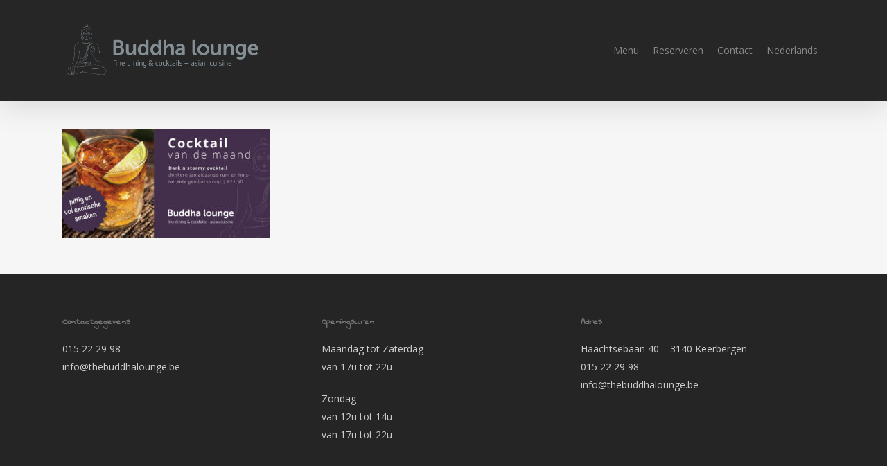

--- FILE ---
content_type: text/css
request_url: https://thebuddhalounge.be/live/wp-content/themes/salient-child/style.css
body_size: 142
content:
/*
Theme Name: Salient Child Theme
Description: This is a custom child theme for Salient
Theme URI:   https://themeforest.net/item/salient-responsive-multipurpose-theme/4363266
Author: ThemeNectar
Author URI:  https://themeforest.net/user/themenectar
Template: salient
Version: 1.0
*/
.rtb-booking-form{width: 50%;  margin: auto;
  width: 50%;
  border: 3px solid green;
  padding: 10px;}




